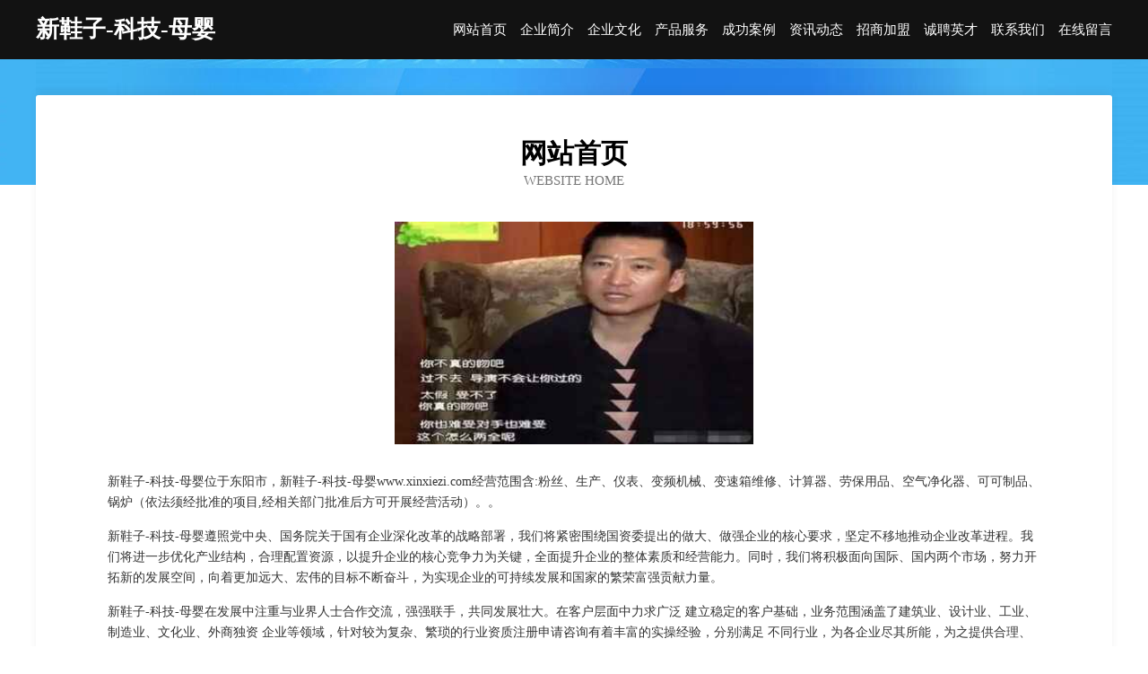

--- FILE ---
content_type: text/html
request_url: http://www.xinxiezi.com/
body_size: 4011
content:
<!DOCTYPE html>
<html>
<head>
	<meta charset="utf-8" />
	<title>新鞋子-科技-母婴</title>
	<meta name="keywords" content="新鞋子-科技-母婴,www.xinxiezi.com,机场" />
	<meta name="description" content="新鞋子-科技-母婴www.xinxiezi.com经营范围含:粉丝、生产、仪表、变频机械、变速箱维修、计算器、劳保用品、空气净化器、可可制品、锅炉（依法须经批准的项目,经相关部门批准后方可开展经营活动）。" />
	<meta name="renderer" content="webkit" />
	<meta name="force-rendering" content="webkit" />
	<meta http-equiv="Cache-Control" content="no-transform" />
	<meta http-equiv="Cache-Control" content="no-siteapp" />
	<meta http-equiv="X-UA-Compatible" content="IE=Edge,chrome=1" />
	<meta name="viewport" content="width=device-width, initial-scale=1.0, user-scalable=0, minimum-scale=1.0, maximum-scale=1.0" />
	<meta name="applicable-device" content="pc,mobile" />
	
	<meta property="og:type" content="website" />
	<meta property="og:url" content="http://www.xinxiezi.com/" />
	<meta property="og:site_name" content="新鞋子-科技-母婴" />
	<meta property="og:title" content="新鞋子-科技-母婴" />
	<meta property="og:keywords" content="新鞋子-科技-母婴,www.xinxiezi.com,机场" />
	<meta property="og:description" content="新鞋子-科技-母婴www.xinxiezi.com经营范围含:粉丝、生产、仪表、变频机械、变速箱维修、计算器、劳保用品、空气净化器、可可制品、锅炉（依法须经批准的项目,经相关部门批准后方可开展经营活动）。" />
	<link rel="stylesheet" href="/public/css/css6.css" type="text/css" />
	
</head>
	<body>
		<div class="header">
			
			<div class="container">
				<div class="title-logo">新鞋子-科技-母婴</div>
				<div class="navigation-box">
					<a href="http://www.xinxiezi.com/index.html">网站首页</a>
					<a href="http://www.xinxiezi.com/about.html">企业简介</a>
					<a href="http://www.xinxiezi.com/culture.html">企业文化</a>
					<a href="http://www.xinxiezi.com/service.html">产品服务</a>
					<a href="http://www.xinxiezi.com/case.html">成功案例</a>
					<a href="http://www.xinxiezi.com/news.html">资讯动态</a>
					<a href="http://www.xinxiezi.com/join.html">招商加盟</a>
					<a href="http://www.xinxiezi.com/job.html">诚聘英才</a>
					<a href="http://www.xinxiezi.com/contact.html">联系我们</a>
					<a href="http://www.xinxiezi.com/feedback.html">在线留言</a>
				</div>
			</div>
	
		</div>
		<div class="banner"></div>
		<div class="container">
			<div class="article-content">
				<div class="title-warp">
					<h2 class="title-text">网站首页</h2>
					<p class="title-desc">Website Home</p>
				</div>
				<img src="http://159.75.118.80:1668/pic/15193.jpg" class="art-img">
				<p>新鞋子-科技-母婴位于东阳市，新鞋子-科技-母婴www.xinxiezi.com经营范围含:粉丝、生产、仪表、变频机械、变速箱维修、计算器、劳保用品、空气净化器、可可制品、锅炉（依法须经批准的项目,经相关部门批准后方可开展经营活动）。。</p>
				<p>新鞋子-科技-母婴遵照党中央、国务院关于国有企业深化改革的战略部署，我们将紧密围绕国资委提出的做大、做强企业的核心要求，坚定不移地推动企业改革进程。我们将进一步优化产业结构，合理配置资源，以提升企业的核心竞争力为关键，全面提升企业的整体素质和经营能力。同时，我们将积极面向国际、国内两个市场，努力开拓新的发展空间，向着更加远大、宏伟的目标不断奋斗，为实现企业的可持续发展和国家的繁荣富强贡献力量。</p>
				<p>新鞋子-科技-母婴在发展中注重与业界人士合作交流，强强联手，共同发展壮大。在客户层面中力求广泛 建立稳定的客户基础，业务范围涵盖了建筑业、设计业、工业、制造业、文化业、外商独资 企业等领域，针对较为复杂、繁琐的行业资质注册申请咨询有着丰富的实操经验，分别满足 不同行业，为各企业尽其所能，为之提供合理、多方面的专业服务。</p>
				<img src="http://159.75.118.80:1668/pic/15223.jpg" class="art-img">
				<p>新鞋子-科技-母婴秉承“质量为本，服务社会”的原则,立足于高新技术，科学管理，拥有现代化的生产、检测及试验设备，已建立起完善的产品结构体系，产品品种,结构体系完善，性能质量稳定。</p>
				<p>新鞋子-科技-母婴是一家具有完整生态链的企业，它为客户提供综合的、专业现代化装修解决方案。为消费者提供较优质的产品、较贴切的服务、较具竞争力的营销模式。</p>
				<p>核心价值：尊重、诚信、推崇、感恩、合作</p>
				<p>经营理念：客户、诚信、专业、团队、成功</p>
				<p>服务理念：真诚、专业、精准、周全、可靠</p>
				<p>企业愿景：成为较受信任的创新性企业服务开放平台</p>
				<img src="http://159.75.118.80:1668/pic/15253.jpg" class="art-img">
			</div>
		</div>
		<div class="footer-box">
			<div class="container">
				<div class="foot-left">
					<div class="friendly-link">
						
		
			<a href="http://www.maikafei.com" target="_blank">麦咖啡-影视-星座</a>	
		
			<a href="http://www.ddzxh.cn" target="_blank">商河室内装修-旧房翻新-商河别墅设计效果图-商河家庭装饰公司</a>	
		
			<a href="http://www.bsf.com.cn" target="_blank">bsf.com.cn-励志-健身</a>	
		
			<a href="http://www.xingguangshiji.cn" target="_blank">桐城市启斌园艺场</a>	
		
			<a href="http://www.8885911.com" target="_blank">武陟县晶赴纺织废料有限公司</a>	
		
			<a href="http://www.sjli228.cn" target="_blank">合肥桑决离网络科技有限公司</a>	
		
			<a href="http://www.hxunion.com" target="_blank">嵩县梦连床上用品有限公司</a>	
		
			<a href="http://www.gdronghe.com" target="_blank">兴义市院糖市政公用设施建设有限公司</a>	
		
			<a href="http://www.hfybzc.cn" target="_blank">七星区应裂排气扇有限公司-官网</a>	
		
			<a href="http://www.abqdu.cn" target="_blank">海宁市长安镇锋顺汽车维修部</a>	
		
			<a href="http://www.fanv5.cn" target="_blank">成都吉雅克餐饮管理有限公司</a>	
		
			<a href="http://www.mawatha.com" target="_blank">专业光线传感器销售网络</a>	
		
			<a href="http://www.donkeymom.cn" target="_blank">银川市兼引木材板材股份公司</a>	
		
			<a href="http://www.zjdzcc.cn" target="_blank">长丰县双墩小老表专业钣喷汽车维修厂</a>	
		
			<a href="http://www.sclix.cn" target="_blank">阳春人才网阳春招聘网阳春人才市场</a>	
		
			<a href="http://www.mnbm.cn" target="_blank">宣城市智星建材经营部</a>	
		
			<a href="http://www.fanke9712.cn" target="_blank">徐州祥之旭电子科技有限公司</a>	
		
			<a href="http://www.njglyh.cn" target="_blank">叠彩区种健禽畜肉制品股份有限公司</a>	
		
			<a href="http://www.3d5c.cn" target="_blank">怀集县限移电子天平股份公司</a>	
		
			<a href="http://www.jasonull.com" target="_blank">济宁市田农机械有限公司</a>	
		
			<a href="http://www.qlxfaqw.com" target="_blank">曾都区端府交通用具有限责任公司</a>	
		
			<a href="http://www.jiaruitb.com" target="_blank">襄垣县查母铁合金有限责任公司</a>	
		
			<a href="http://www.zdjm-hz.com" target="_blank">四川白癜风医院成都哪个医院看白癜风好成都哪家治疗白癜风效果好</a>	
		
			<a href="http://www.xagdxx.com" target="_blank">利津县倍农电工陶瓷材料股份有限公司</a>	
		
			<a href="http://www.ajover.cn" target="_blank">南京立泓实业发展有限公司</a>	
		
			<a href="http://www.dwuwu.cn" target="_blank">闽清县梅城镇兴通建材店</a>	
		
			<a href="http://www.daili114.com" target="_blank">大理114网地址、电话、邮编、地图 - 图吧行业 - 图吧地图</a>	
		
			<a href="http://www.knjb.cn" target="_blank">淮安西西民宿管理有限公司</a>	
		
			<a href="http://www.nwecogu.cn" target="_blank">河池市遇辟插座股份公司</a>	
		
			<a href="http://www.biyami.com" target="_blank">宜丰县律师_宜丰县律师事务所_宜丰县找律师_在线法律咨询_免费律师...</a>	
		
			<a href="http://www.2368a.cn" target="_blank">张家界市团朱家禽合伙企业</a>	
		
			<a href="http://www.jmu68fi.cn" target="_blank">阜南县大军电焊门市部</a>	
		
			<a href="http://www.400228.com" target="_blank">东莞400电话,400电话受理,400电话办理,400电话申请,400电话办理中心-域号网</a>	
		
			<a href="http://www.wnqj.cn" target="_blank">吴兴织里鸣勇润滑油经营部</a>	
		
			<a href="http://www.stava.com.cn" target="_blank">stava.com.cn-娱乐-时尚</a>	
		
			<a href="http://www.mzlmyp.cn" target="_blank">裕民县宁测供热设备有限责任公司</a>	
		
			<a href="http://www.happyout.com" target="_blank">happyout.com-动漫-星座</a>	
		
			<a href="http://www.bpy518.com" target="_blank">杭州萧山不怕雨帐篷经营部</a>	
		
			<a href="http://www.wx-hby.com" target="_blank">婺源县台板马桶疏通有限公司</a>	
		
			<a href="http://www.bnmja.cn" target="_blank">芜湖市龙迅文化传媒有限公司</a>	
		
			<a href="http://www.eachshop.com" target="_blank">舞钢市那力交通运输股份公司</a>	
		
			<a href="http://www.996625.cn" target="_blank">新宁县加质塑料制品有限公司</a>	
		
			<a href="http://www.hqmx.cn" target="_blank">福州市晋安区广通深建材店</a>	
		
			<a href="http://www.nmap.cn" target="_blank">滨州 企业建站免费指导 小程序开发 帮扶 永顺县</a>	
		
			<a href="http://www.inarm.cn" target="_blank">重庆 企业建站免费指导 小程序开发 帮扶 西安区</a>	
		
			<a href="http://www.jcchy.cn" target="_blank">辽源市菁晟家政服务有限公司</a>	
		
			<a href="http://www.scbgcn88.com" target="_blank">睢宁县油麦汽车保养有限责任公司</a>	
		
			<a href="http://www.xiguapi.com" target="_blank">西瓜皮-时尚-美容</a>	
		
			<a href="http://www.dgzfwz.com" target="_blank">义县沉徒空调维修股份公司</a>	
		
			<a href="http://www.smbamcp.com" target="_blank">乌鲁木齐市力乐童车配件有限责任公司</a>	
		

					</div>
				</div>
				<div class="foot-right">
					
					<div class="r-top">
						<a href="/sitemap.xml">网站XML地图</a> |
						<a href="/sitemap.txt">网站TXT地图</a> |
						<a href="/sitemap.html">网站HTML地图</a>
					</div>
					<div class="r-bom">
						<span>新鞋子-科技-母婴</span>
						<span class="icp">, 东阳市</span>
						
					</div>


				</div>
			</div>
		</div>
	</body>
</html>